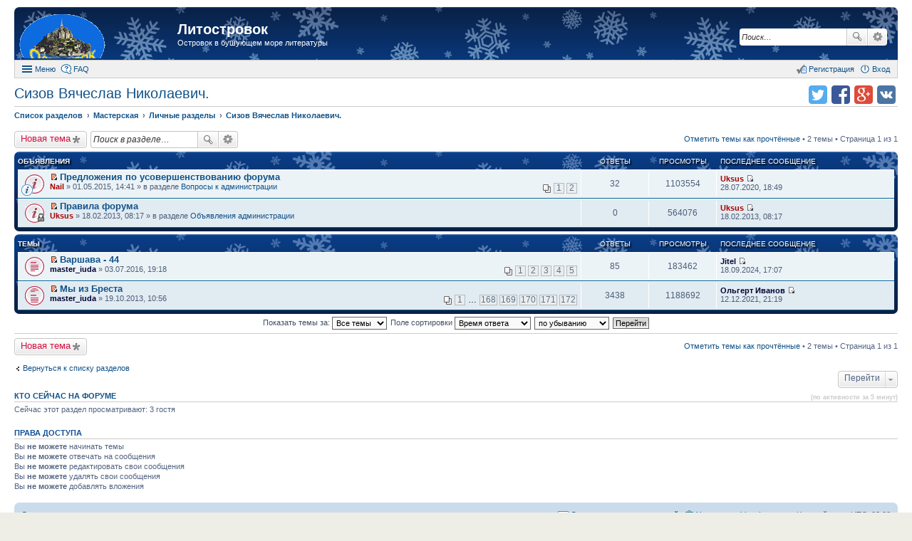

--- FILE ---
content_type: text/html; charset=UTF-8
request_url: https://litostrovok.ru/viewforum.php?f=48&sid=2dcc776286e5aec01c9995d3db35366c
body_size: 7552
content:
<!DOCTYPE html>
<html dir="ltr" lang="ru">
<head>
<meta charset="utf-8" />
<meta http-equiv="X-UA-Compatible" content="IE=edge">
<meta name="viewport" content="width=device-width, initial-scale=1" />
<meta name="keywords" content="литературный форум литостровок литфорум поселягин савин самиздат любителям книг" /><meta name="description" content="Островок в бушующем море литературы" />
<title>Сизов Вячеслав Николаевич. - Литостровок</title>

				<link rel="alternate" type="application/atom+xml" title="Новые темы" href="https://litostrovok.ru:443/feed.php?mode=topics">		<link rel="alternate" type="application/atom+xml" title="Раздел - Сизов Вячеслав Николаевич." href="https://litostrovok.ru:443/feed.php?f=48">		
	<link rel="canonical" href="https://litostrovok.ru:443/viewforum.php?f=48">

<link href="./styles/prosilver_ex/theme/stylesheet.css?assets_version=11" rel="stylesheet">
<link href="./styles/prosilver_ex/theme/responsive.css?assets_version=11" rel="stylesheet" media="all and (max-width: 700px)">

<style>
	#wrap {
		max-width: 1280px;
	}
	.forum_read.hide-icon .forum-image {
		opacity: 0.6;
	}
</style>


<!--[if lte IE 9]>
	<link href="./styles/prosilver_ex/theme/tweaks.css?assets_version=11" rel="stylesheet">
<![endif]-->





</head>
<body id="phpbb" class="nojs notouch section-viewforum ltr  new-year">


<div id="wrap">
	<div id="back-to-top" title="Наверх" class="on-right"></div>		<div id="page-header"  style="padding-top:10px;">
		<div class="headerbar" role="banner">
			<div class="inner">

			<div id="site-description">
				<a id="logo" class="logo" href="./index.php?sid=7f415e87b19554db58da501d6f044353" title="Список разделов"><span class="imageset site_logo"></span></a>
				<h1><a href="./index.php?sid=7f415e87b19554db58da501d6f044353">Литостровок</a></h1>
				<p>Островок в бушующем море литературы</p>			</div>

									<div id="search-box" class="search-box search-header" role="search">
				<form action="./search.php?sid=7f415e87b19554db58da501d6f044353" method="get" id="search">
				<fieldset>
					<input name="keywords" id="keywords" type="search" maxlength="128" title="Ключевые слова" class="inputbox search tiny" size="20" value="" placeholder="Поиск…" />
					<button class="button icon-button search-icon" type="submit" title="Поиск">Поиск</button>
					<a href="./search.php?sid=7f415e87b19554db58da501d6f044353" class="button icon-button search-adv-icon" title="Расширенный поиск">Расширенный поиск</a>
					<input type="hidden" name="sid" value="7f415e87b19554db58da501d6f044353" />

				</fieldset>
				</form>
			</div>
			
			</div>
		</div>
				<div id="main-menu" role="navigation">
	<div class="inner">

	<ul id="nav-main" class="linklist bulletin" role="menubar">

		<li id="quick-links" class="small-icon responsive-menu dropdown-container" data-skip-responsive="true">
			<a href="#" class="responsive-menu-link dropdown-trigger">Меню</a>
			<div class="dropdown hidden">
				<ul class="dropdown-contents" role="menu">
					
											<li class="separator"></li>
																		 
							<li class="small-icon icon-search-unread"><a href="./search.php?search_id=unreadposts&amp;sid=7f415e87b19554db58da501d6f044353" role="menuitem">Непрочитанные темы</a></li>
												<li class="small-icon icon-search-unanswered"><a href="./search.php?search_id=unanswered&amp;sid=7f415e87b19554db58da501d6f044353" role="menuitem">Темы без ответов</a></li>
						<li class="small-icon icon-search-active"><a href="./search.php?search_id=active_topics&amp;sid=7f415e87b19554db58da501d6f044353" role="menuitem">Активные темы</a></li>
						<li class="separator"></li>
						<li class="small-icon icon-search"><a href="./search.php?sid=7f415e87b19554db58da501d6f044353" role="menuitem">Поиск</a></li>
					
											<li class="separator"></li>
						<li class="small-icon icon-members"><a href="./memberlist.php?sid=7f415e87b19554db58da501d6f044353" role="menuitem">Пользователи</a></li>						<li class="small-icon icon-team"><a href="./memberlist.php?mode=team&amp;sid=7f415e87b19554db58da501d6f044353" role="menuitem">Наша команда</a></li>										<li class="separator"></li>

									</ul>
			</div>
		</li>

				<li class="small-icon icon-faq" data-skip-responsive="true"><a href="./faq.php?sid=7f415e87b19554db58da501d6f044353" rel="help" title="Часто задаваемые вопросы" role="menuitem">FAQ</a></li>
						
			<li class="small-icon icon-logout rightside" data-skip-responsive="true"><a rel="nofollow" href="./ucp.php?mode=login&amp;sid=7f415e87b19554db58da501d6f044353" title="Вход" accesskey="x" role="menuitem">Вход</a></li>
					<li class="small-icon icon-register rightside" data-skip-responsive="true"><a rel="nofollow" href="./ucp.php?mode=register&amp;sid=7f415e87b19554db58da501d6f044353" role="menuitem">Регистрация</a></li>
						</ul>

	</div>
</div>
	</div>

	
	<div id="page-body" role="main" class="mp-on-left">
		
		<ul class="header-icons">
		<script>
	(function(){
		var url = encodeURIComponent(document.location.href);
		var title = encodeURIComponent(document.title);
		document.write('<li><a rel="nofollow" target="_blank" href="https://vk.com/share.php?url='+url+'&amp;title='+title+'" title="Поделиться в vk.com" class="icon-vkontakte">Поделиться в vk.com</a></li>');
		document.write('<li><a rel="nofollow" target="_blank" href="https://plus.google.com/share?url='+url+'" title="Поделиться в Google Plus" class="icon-google-plus">Поделиться в Google Plus</a></li>');
		document.write('<li><a rel="nofollow" target="_blank" href="https://facebook.com/sharer.php?u='+url+'" title="Поделиться в facebook.com" class="icon-facebook">Поделиться в facebook.com</a></li>');
		document.write('<li><a rel="nofollow" target="_blank" href="https://twitter.com/intent/tweet?text='+title+'&amp;url='+url+'" title="Поделиться в twitter.com" class="icon-twitter">Поделиться в twitter.com</a></li>');
	})();
	</script>
	
	
	
	
	
	
	
	</ul>
<h2 class="forum-title"><a href="./viewforum.php?f=48&amp;sid=7f415e87b19554db58da501d6f044353">Сизов Вячеслав Николаевич.</a></h2>

<ul id="nav-breadcrumbs" class="linklist navlinks" role="menubar">
		<li class="breadcrumbs">
						<span class="crumb" itemscope itemtype="http://data-vocabulary.org/Breadcrumb"><a href="./index.php?sid=7f415e87b19554db58da501d6f044353" accesskey="h" itemprop="url" data-navbar-reference="index"><span itemprop="title">Список разделов</span></a></span>
								<span class="crumb" itemscope itemtype="http://data-vocabulary.org/Breadcrumb"><a href="./viewforum.php?f=15&amp;sid=7f415e87b19554db58da501d6f044353" itemprop="url" data-forum-id="15"><span itemprop="title">Мастерская</span></a></span>
											<span class="crumb" itemscope itemtype="http://data-vocabulary.org/Breadcrumb"><a href="./viewforum.php?f=18&amp;sid=7f415e87b19554db58da501d6f044353" itemprop="url" data-forum-id="18"><span itemprop="title">Личные разделы</span></a></span>
											<span class="crumb" itemscope itemtype="http://data-vocabulary.org/Breadcrumb"><a href="./viewforum.php?f=48&amp;sid=7f415e87b19554db58da501d6f044353" itemprop="url" data-forum-id="48"><span itemprop="title">Сизов Вячеслав Николаевич.</span></a></span>
								</li>
	</ul>



	<div class="action-bar top">

			<div class="buttons">
			
			<a rel="nofollow" href="./posting.php?mode=post&amp;f=48&amp;sid=7f415e87b19554db58da501d6f044353" class="button icon-button post-icon" title="Новая тема">
				Новая тема			</a>

					</div>
	
			<div class="search-box" role="search">
			<form method="get" id="forum-search" action="./search.php?sid=7f415e87b19554db58da501d6f044353">
			<fieldset>
				<input class="inputbox search tiny" type="search" name="keywords" id="search_keywords" size="20" placeholder="Поиск в разделе…" />
				<button class="button icon-button search-icon" type="submit" title="Поиск">Поиск</button>
				<a href="./search.php?sid=7f415e87b19554db58da501d6f044353" class="button icon-button search-adv-icon" title="Расширенный поиск">Расширенный поиск</a>
				<input type="hidden" name="fid[0]" value="48" />
<input type="hidden" name="sid" value="7f415e87b19554db58da501d6f044353" />

			</fieldset>
			</form>
		</div>
	
	<div class="pagination">
		<a rel="nofollow" href="./viewforum.php?hash=3c05570d&amp;f=48&amp;mark=topics&amp;mark_time=1767129187&amp;sid=7f415e87b19554db58da501d6f044353" class="mark" accesskey="m" data-ajax="mark_topics_read">Отметить темы как прочтённые</a> &bull; 		2 темы
					&bull; Страница 1 из 1
			</div>

	</div>



	
			<div class="forumbg announcement">
		<div class="inner">
		<ul class="topiclist">
			<li class="header">
				<dl class="icon">
					<dt><div class="list-inner">Объявления</div></dt>
					<dd class="posts">Ответы</dd>
					<dd class="views">Просмотры</dd>
					<dd class="lastpost"><span>Последнее сообщение</span></dd>
				</dl>
			</li>
		</ul>
		<ul class="topiclist topics">
	
				<li class="row bg1 global-announce">
						<dl class="icon global_unread">
				<dt style="background-image: url(./images/icons/smile/info.gif); background-repeat: no-repeat;" title="Непрочитанные сообщения">
					<a rel="nofollow" href="./viewtopic.php?f=11&amp;t=722&amp;view=unread&amp;sid=7f415e87b19554db58da501d6f044353#unread" class="icon-link"></a>					<div class="list-inner">
												<a rel="nofollow" href="./viewtopic.php?f=11&amp;t=722&amp;view=unread&amp;sid=7f415e87b19554db58da501d6f044353#unread"><span class="imageset icon_topic_newest" title="Перейти к первому непрочитанному сообщению">Перейти к первому непрочитанному сообщению</span></a> <a href="./viewtopic.php?f=11&amp;t=722&amp;sid=7f415e87b19554db58da501d6f044353" class="topictitle">Предложения по усовершенствованию форума</a>
																		<br />

												<div class="responsive-show">
							Последнее сообщение  <a rel="nofollow" href="./memberlist.php?mode=viewprofile&amp;u=58&amp;sid=7f415e87b19554db58da501d6f044353" style="color: #AA0000;" class="username-coloured">Uksus</a> &laquo; <a rel="nofollow" href="./viewtopic.php?f=11&amp;t=722&amp;p=244876&amp;sid=7f415e87b19554db58da501d6f044353#p244876" title="Перейти к последнему сообщению">28.07.2020, 18:49</a>
							<br />Добавлено в разделе <a href="./viewforum.php?f=11&amp;sid=7f415e87b19554db58da501d6f044353">Вопросы к администрации</a>						</div>
						<span class="responsive-show left-box">Ответы: <strong>32</strong></span>						
												<div class="pagination">
							<ul>
															<li><a href="./viewtopic.php?f=11&amp;t=722&amp;sid=7f415e87b19554db58da501d6f044353">1</a></li>
																							<li><a href="./viewtopic.php?f=11&amp;t=722&amp;sid=7f415e87b19554db58da501d6f044353&amp;start=20">2</a></li>
																																													</ul>
						</div>
						
						<div class="responsive-hide">
														 <a rel="nofollow" href="./memberlist.php?mode=viewprofile&amp;u=60&amp;sid=7f415e87b19554db58da501d6f044353" style="color: #AA0000;" class="username-coloured">Nail</a> &raquo; 01.05.2015, 14:41
							 &raquo; в разделе <a href="./viewforum.php?f=11&amp;sid=7f415e87b19554db58da501d6f044353">Вопросы к администрации</a>						</div>

											</div>
				</dt>
				<dd class="posts">32 <dfn>Ответы</dfn></dd>
				<dd class="views">1103554 <dfn>Просмотры</dfn></dd>
				<dd class="lastpost"><span><dfn>Последнее сообщение </dfn> <a rel="nofollow" href="./memberlist.php?mode=viewprofile&amp;u=58&amp;sid=7f415e87b19554db58da501d6f044353" style="color: #AA0000;" class="username-coloured">Uksus</a>
					<a rel="nofollow" href="./viewtopic.php?f=11&amp;t=722&amp;p=244876&amp;sid=7f415e87b19554db58da501d6f044353#p244876" title="Перейти к последнему сообщению"><span class="imageset icon_topic_latest" title="Перейти к последнему сообщению">Перейти к последнему сообщению</span></a> <br />28.07.2020, 18:49</span>
				</dd>
			</dl>
					</li>
		
	

	
	
				<li class="row bg2 global-announce">
						<dl class="icon global_unread_locked">
				<dt title="Непрочитанные сообщения">
					<a rel="nofollow" href="./viewtopic.php?f=10&amp;t=337&amp;view=unread&amp;sid=7f415e87b19554db58da501d6f044353#unread" class="icon-link"></a>					<div class="list-inner">
												<a rel="nofollow" href="./viewtopic.php?f=10&amp;t=337&amp;view=unread&amp;sid=7f415e87b19554db58da501d6f044353#unread"><span class="imageset icon_topic_newest" title="Перейти к первому непрочитанному сообщению">Перейти к первому непрочитанному сообщению</span></a> <a href="./viewtopic.php?f=10&amp;t=337&amp;sid=7f415e87b19554db58da501d6f044353" class="topictitle">Правила форума</a>
																		<br />

												<div class="responsive-show">
							Последнее сообщение  <a rel="nofollow" href="./memberlist.php?mode=viewprofile&amp;u=58&amp;sid=7f415e87b19554db58da501d6f044353" style="color: #AA0000;" class="username-coloured">Uksus</a> &laquo; <a rel="nofollow" href="./viewtopic.php?f=10&amp;t=337&amp;p=42909&amp;sid=7f415e87b19554db58da501d6f044353#p42909" title="Перейти к последнему сообщению">18.02.2013, 08:17</a>
							<br />Добавлено в разделе <a href="./viewforum.php?f=10&amp;sid=7f415e87b19554db58da501d6f044353">Объявления администрации</a>						</div>
												
						
						<div class="responsive-hide">
														 <a rel="nofollow" href="./memberlist.php?mode=viewprofile&amp;u=58&amp;sid=7f415e87b19554db58da501d6f044353" style="color: #AA0000;" class="username-coloured">Uksus</a> &raquo; 18.02.2013, 08:17
							 &raquo; в разделе <a href="./viewforum.php?f=10&amp;sid=7f415e87b19554db58da501d6f044353">Объявления администрации</a>						</div>

											</div>
				</dt>
				<dd class="posts">0 <dfn>Ответы</dfn></dd>
				<dd class="views">564076 <dfn>Просмотры</dfn></dd>
				<dd class="lastpost"><span><dfn>Последнее сообщение </dfn> <a rel="nofollow" href="./memberlist.php?mode=viewprofile&amp;u=58&amp;sid=7f415e87b19554db58da501d6f044353" style="color: #AA0000;" class="username-coloured">Uksus</a>
					<a rel="nofollow" href="./viewtopic.php?f=10&amp;t=337&amp;p=42909&amp;sid=7f415e87b19554db58da501d6f044353#p42909" title="Перейти к последнему сообщению"><span class="imageset icon_topic_latest" title="Перейти к последнему сообщению">Перейти к последнему сообщению</span></a> <br />18.02.2013, 08:17</span>
				</dd>
			</dl>
					</li>
		
	

			</ul>
		</div>
	</div>
	
			<div class="forumbg">
		<div class="inner">
		<ul class="topiclist">
			<li class="header">
				<dl class="icon">
					<dt><div class="list-inner">Темы</div></dt>
					<dd class="posts">Ответы</dd>
					<dd class="views">Просмотры</dd>
					<dd class="lastpost"><span>Последнее сообщение</span></dd>
				</dl>
			</li>
		</ul>
		<ul class="topiclist topics">
	
				<li class="row bg1">
						<dl class="icon topic_unread">
				<dt title="Непрочитанные сообщения">
					<a rel="nofollow" href="./viewtopic.php?f=48&amp;t=853&amp;view=unread&amp;sid=7f415e87b19554db58da501d6f044353#unread" class="icon-link"></a>					<div class="list-inner">
												<a rel="nofollow" href="./viewtopic.php?f=48&amp;t=853&amp;view=unread&amp;sid=7f415e87b19554db58da501d6f044353#unread"><span class="imageset icon_topic_newest" title="Перейти к первому непрочитанному сообщению">Перейти к первому непрочитанному сообщению</span></a> <a href="./viewtopic.php?f=48&amp;t=853&amp;sid=7f415e87b19554db58da501d6f044353" class="topictitle">Варшава - 44</a>
																		<br />

												<div class="responsive-show">
							Последнее сообщение  <a rel="nofollow" href="./memberlist.php?mode=viewprofile&amp;u=12859&amp;sid=7f415e87b19554db58da501d6f044353" style="color: #000033;" class="username-coloured">Jitel</a> &laquo; <a rel="nofollow" href="./viewtopic.php?f=48&amp;t=853&amp;p=256213&amp;sid=7f415e87b19554db58da501d6f044353#p256213" title="Перейти к последнему сообщению">18.09.2024, 17:07</a>
													</div>
						<span class="responsive-show left-box">Ответы: <strong>85</strong></span>						
												<div class="pagination">
							<ul>
															<li><a href="./viewtopic.php?f=48&amp;t=853&amp;sid=7f415e87b19554db58da501d6f044353">1</a></li>
																							<li><a href="./viewtopic.php?f=48&amp;t=853&amp;sid=7f415e87b19554db58da501d6f044353&amp;start=20">2</a></li>
																							<li><a href="./viewtopic.php?f=48&amp;t=853&amp;sid=7f415e87b19554db58da501d6f044353&amp;start=40">3</a></li>
																							<li><a href="./viewtopic.php?f=48&amp;t=853&amp;sid=7f415e87b19554db58da501d6f044353&amp;start=60">4</a></li>
																							<li><a href="./viewtopic.php?f=48&amp;t=853&amp;sid=7f415e87b19554db58da501d6f044353&amp;start=80">5</a></li>
																																													</ul>
						</div>
						
						<div class="responsive-hide">
														 <a rel="nofollow" href="./memberlist.php?mode=viewprofile&amp;u=2335&amp;sid=7f415e87b19554db58da501d6f044353" style="color: #000033;" class="username-coloured">master_iuda</a> &raquo; 03.07.2016, 19:18
													</div>

											</div>
				</dt>
				<dd class="posts">85 <dfn>Ответы</dfn></dd>
				<dd class="views">183462 <dfn>Просмотры</dfn></dd>
				<dd class="lastpost"><span><dfn>Последнее сообщение </dfn> <a rel="nofollow" href="./memberlist.php?mode=viewprofile&amp;u=12859&amp;sid=7f415e87b19554db58da501d6f044353" style="color: #000033;" class="username-coloured">Jitel</a>
					<a rel="nofollow" href="./viewtopic.php?f=48&amp;t=853&amp;p=256213&amp;sid=7f415e87b19554db58da501d6f044353#p256213" title="Перейти к последнему сообщению"><span class="imageset icon_topic_latest" title="Перейти к последнему сообщению">Перейти к последнему сообщению</span></a> <br />18.09.2024, 17:07</span>
				</dd>
			</dl>
					</li>
		
	

	
	
				<li class="row bg2">
						<dl class="icon topic_unread_hot">
				<dt title="Непрочитанные сообщения">
					<a rel="nofollow" href="./viewtopic.php?f=48&amp;t=848&amp;view=unread&amp;sid=7f415e87b19554db58da501d6f044353#unread" class="icon-link"></a>					<div class="list-inner">
												<a rel="nofollow" href="./viewtopic.php?f=48&amp;t=848&amp;view=unread&amp;sid=7f415e87b19554db58da501d6f044353#unread"><span class="imageset icon_topic_newest" title="Перейти к первому непрочитанному сообщению">Перейти к первому непрочитанному сообщению</span></a> <a href="./viewtopic.php?f=48&amp;t=848&amp;sid=7f415e87b19554db58da501d6f044353" class="topictitle">Мы из Бреста</a>
																		<br />

												<div class="responsive-show">
							Последнее сообщение  <a rel="nofollow" href="./memberlist.php?mode=viewprofile&amp;u=123&amp;sid=7f415e87b19554db58da501d6f044353" style="color: #000033;" class="username-coloured">Ольгерт Иванов</a> &laquo; <a rel="nofollow" href="./viewtopic.php?f=48&amp;t=848&amp;p=250437&amp;sid=7f415e87b19554db58da501d6f044353#p250437" title="Перейти к последнему сообщению">12.12.2021, 21:19</a>
													</div>
						<span class="responsive-show left-box">Ответы: <strong>3438</strong></span>						
												<div class="pagination">
							<ul>
															<li><a href="./viewtopic.php?f=48&amp;t=848&amp;sid=7f415e87b19554db58da501d6f044353">1</a></li>
																							<li class="ellipsis"><span>…</span></li>
																							<li><a href="./viewtopic.php?f=48&amp;t=848&amp;sid=7f415e87b19554db58da501d6f044353&amp;start=3340">168</a></li>
																							<li><a href="./viewtopic.php?f=48&amp;t=848&amp;sid=7f415e87b19554db58da501d6f044353&amp;start=3360">169</a></li>
																							<li><a href="./viewtopic.php?f=48&amp;t=848&amp;sid=7f415e87b19554db58da501d6f044353&amp;start=3380">170</a></li>
																							<li><a href="./viewtopic.php?f=48&amp;t=848&amp;sid=7f415e87b19554db58da501d6f044353&amp;start=3400">171</a></li>
																							<li><a href="./viewtopic.php?f=48&amp;t=848&amp;sid=7f415e87b19554db58da501d6f044353&amp;start=3420">172</a></li>
																																													</ul>
						</div>
						
						<div class="responsive-hide">
														 <a rel="nofollow" href="./memberlist.php?mode=viewprofile&amp;u=2335&amp;sid=7f415e87b19554db58da501d6f044353" style="color: #000033;" class="username-coloured">master_iuda</a> &raquo; 19.10.2013, 10:56
													</div>

											</div>
				</dt>
				<dd class="posts">3438 <dfn>Ответы</dfn></dd>
				<dd class="views">1188692 <dfn>Просмотры</dfn></dd>
				<dd class="lastpost"><span><dfn>Последнее сообщение </dfn> <a rel="nofollow" href="./memberlist.php?mode=viewprofile&amp;u=123&amp;sid=7f415e87b19554db58da501d6f044353" style="color: #000033;" class="username-coloured">Ольгерт Иванов</a>
					<a rel="nofollow" href="./viewtopic.php?f=48&amp;t=848&amp;p=250437&amp;sid=7f415e87b19554db58da501d6f044353#p250437" title="Перейти к последнему сообщению"><span class="imageset icon_topic_latest" title="Перейти к последнему сообщению">Перейти к последнему сообщению</span></a> <br />12.12.2021, 21:19</span>
				</dd>
			</dl>
					</li>
		
				</ul>
		</div>
	</div>
	

	<form method="post" action="./viewforum.php?f=48&amp;sid=7f415e87b19554db58da501d6f044353">
		<fieldset class="display-options">
				<label>Показать темы за: <select name="st" id="st"><option value="0" selected="selected">Все темы</option><option value="1">1 день</option><option value="7">7 дней</option><option value="14">2 недели</option><option value="30">1 месяц</option><option value="90">3 месяца</option><option value="180">6 месяцев</option><option value="365">1 год</option></select></label>
			<label>Поле сортировки <select name="sk" id="sk"><option value="t" selected="selected">Время ответа</option><option value="c">Время создания</option><option value="r">Ответы</option><option value="v">Просмотры</option><option value="a">Автор</option><option value="s">Заголовок</option></select></label>
			<label><select name="sd" id="sd"><option value="a">по возрастанию</option><option value="d" selected="selected">по убыванию</option></select></label>
			<input type="submit" name="sort" value="Перейти" class="button2" />
			</fieldset>
	</form>
	<hr />

	<div class="action-bar bottom">
					<div class="buttons">
				
				<a rel="nofollow" href="./posting.php?mode=post&amp;f=48&amp;sid=7f415e87b19554db58da501d6f044353" class="button icon-button post-icon" title="Новая тема">
					Новая тема				</a>

							</div>
		
		<div class="pagination">
			<a rel="nofollow" href="./viewforum.php?hash=3c05570d&amp;f=48&amp;mark=topics&amp;mark_time=1767129187&amp;sid=7f415e87b19554db58da501d6f044353" data-ajax="mark_topics_read">Отметить темы как прочтённые</a> &bull; 			2 темы
							 &bull; Страница 1 из 1
					</div>
	</div>



	<p class="jumpbox-return"><a href="./index.php?sid=7f415e87b19554db58da501d6f044353" class="left-box arrow-left" accesskey="r">Вернуться к списку разделов</a></p>


	<div class="dropdown-container dropdown-container-right dropdown-up dropdown-left dropdown-button-control" id="jumpbox">
		<span title="Перейти" class="dropdown-trigger button dropdown-select">
			Перейти		</span>
		<div class="dropdown hidden">
			<ul class="dropdown-contents">
																			<li><a href="./viewforum.php?f=9&amp;sid=7f415e87b19554db58da501d6f044353">Доска объявлений</a></li>
																<li>&nbsp; &nbsp;<a href="./viewforum.php?f=10&amp;sid=7f415e87b19554db58da501d6f044353">Объявления администрации</a></li>
																<li>&nbsp; &nbsp;<a href="./viewforum.php?f=11&amp;sid=7f415e87b19554db58da501d6f044353">Вопросы к администрации</a></li>
																<li><a href="./viewforum.php?f=15&amp;sid=7f415e87b19554db58da501d6f044353">Мастерская</a></li>
																<li>&nbsp; &nbsp;<a href="./viewforum.php?f=16&amp;sid=7f415e87b19554db58da501d6f044353">Мастер-класс</a></li>
																<li>&nbsp; &nbsp;<a href="./viewforum.php?f=17&amp;sid=7f415e87b19554db58da501d6f044353">&quot;Песочница&quot;</a></li>
																<li>&nbsp; &nbsp;<a href="./viewforum.php?f=18&amp;sid=7f415e87b19554db58da501d6f044353">Личные разделы</a></li>
																<li>&nbsp; &nbsp;&nbsp; &nbsp;<a href="./viewforum.php?f=37&amp;sid=7f415e87b19554db58da501d6f044353">Волгоград-30</a></li>
																<li>&nbsp; &nbsp;&nbsp; &nbsp;<a href="./viewforum.php?f=40&amp;sid=7f415e87b19554db58da501d6f044353">Артюхин Сергей</a></li>
																<li>&nbsp; &nbsp;&nbsp; &nbsp;<a href="./viewforum.php?f=26&amp;sid=7f415e87b19554db58da501d6f044353">Кондратьев Леонид</a></li>
																<li>&nbsp; &nbsp;&nbsp; &nbsp;<a href="./viewforum.php?f=44&amp;sid=7f415e87b19554db58da501d6f044353">Поселягин Владимир</a></li>
																<li>&nbsp; &nbsp;&nbsp; &nbsp;<a href="./viewforum.php?f=45&amp;sid=7f415e87b19554db58da501d6f044353">Савин Влад</a></li>
																<li>&nbsp; &nbsp;&nbsp; &nbsp;<a href="./viewforum.php?f=35&amp;sid=7f415e87b19554db58da501d6f044353">Сергеев Станислав</a></li>
																<li>&nbsp; &nbsp;&nbsp; &nbsp;<a href="./viewforum.php?f=48&amp;sid=7f415e87b19554db58da501d6f044353">Сизов Вячеслав Николаевич.</a></li>
																<li>&nbsp; &nbsp;&nbsp; &nbsp;<a href="./viewforum.php?f=47&amp;sid=7f415e87b19554db58da501d6f044353">Силкина Елена</a></li>
																<li>&nbsp; &nbsp;<a href="./viewforum.php?f=39&amp;sid=7f415e87b19554db58da501d6f044353">Поэзия</a></li>
																<li><a href="./viewforum.php?f=32&amp;sid=7f415e87b19554db58da501d6f044353">Книжная полка</a></li>
																<li>&nbsp; &nbsp;<a href="./viewforum.php?f=33&amp;sid=7f415e87b19554db58da501d6f044353">Всё о книгах</a></li>
																<li><a href="./viewforum.php?f=19&amp;sid=7f415e87b19554db58da501d6f044353">Оффтопик</a></li>
																<li>&nbsp; &nbsp;<a href="./viewforum.php?f=49&amp;sid=7f415e87b19554db58da501d6f044353">Животные</a></li>
																<li>&nbsp; &nbsp;<a href="./viewforum.php?f=20&amp;sid=7f415e87b19554db58da501d6f044353">Юмор</a></li>
																<li>&nbsp; &nbsp;<a href="./viewforum.php?f=22&amp;sid=7f415e87b19554db58da501d6f044353">Увлечения</a></li>
																<li>&nbsp; &nbsp;&nbsp; &nbsp;<a href="./viewforum.php?f=23&amp;sid=7f415e87b19554db58da501d6f044353">Автомобили</a></li>
																<li>&nbsp; &nbsp;&nbsp; &nbsp;<a href="./viewforum.php?f=31&amp;sid=7f415e87b19554db58da501d6f044353">Игры</a></li>
																<li>&nbsp; &nbsp;&nbsp; &nbsp;<a href="./viewforum.php?f=24&amp;sid=7f415e87b19554db58da501d6f044353">Кино</a></li>
																<li>&nbsp; &nbsp;&nbsp; &nbsp;<a href="./viewforum.php?f=46&amp;sid=7f415e87b19554db58da501d6f044353">Компьютеры</a></li>
																<li>&nbsp; &nbsp;&nbsp; &nbsp;<a href="./viewforum.php?f=25&amp;sid=7f415e87b19554db58da501d6f044353">Музыка</a></li>
																<li>&nbsp; &nbsp;&nbsp; &nbsp;<a href="./viewforum.php?f=36&amp;sid=7f415e87b19554db58da501d6f044353">Оружие и вооружения</a></li>
																<li>&nbsp; &nbsp;&nbsp; &nbsp;<a href="./viewforum.php?f=30&amp;sid=7f415e87b19554db58da501d6f044353">Фото и живопись</a></li>
																<li>&nbsp; &nbsp;<a href="./viewforum.php?f=27&amp;sid=7f415e87b19554db58da501d6f044353">Просто трёп</a></li>
										</ul>
		</div>
	</div>


	<div class="stat-block online-list">
		<h3><a rel="nofollow" href="./viewonline.php?sid=7f415e87b19554db58da501d6f044353">Кто сейчас на форуме</a> <span class="extra">(по активности за 5 минут)</span></h3>
		<p>Сейчас этот раздел просматривают: 3 гостя</p>
	</div>

	<div class="stat-block permissions">
		<h3>Права доступа</h3>
		<p>Вы <strong>не можете</strong> начинать темы<br />Вы <strong>не можете</strong> отвечать на сообщения<br />Вы <strong>не можете</strong> редактировать свои сообщения<br />Вы <strong>не можете</strong> удалять свои сообщения<br />Вы <strong>не можете</strong> добавлять вложения<br /></p>
	</div>

			</div>


<div id="page-footer" role="contentinfo">
	<div class="navbar" role="navigation">
	<div class="inner">

	<ul id="nav-footer" class="linklist bulletin" role="menubar">
		<li class="breadcrumbs">
									<span class="crumb"><a href="./index.php?sid=7f415e87b19554db58da501d6f044353" data-navbar-reference="index">Список разделов</a></span>
					</li>

				<li class="rightside">Часовой пояс: <abbr title="UTC+3">UTC+03:00</abbr></li>
							<li class="small-icon icon-delete-cookies rightside"><a rel="nofollow" href="./ucp.php?mode=delete_cookies&amp;sid=7f415e87b19554db58da501d6f044353" data-ajax="true" data-refresh="true" role="menuitem">Удалить cookies форума</a></li>
											<li class="small-icon icon-contact rightside" data-last-responsive="true"><a rel="nofollow" href="./memberlist.php?mode=contactadmin&amp;sid=7f415e87b19554db58da501d6f044353" role="menuitem">Связаться с администрацией</a></li>
			</ul>

	</div>
</div>

		<div class="counters"><!-- Yandex.Metrika counter --><script src="//mc.yandex.ru/metrika/watch.js" type="text/javascript"></script><script type="text/javascript">try { var yaCounter30007514 = new Ya.Metrika({id:30007514, clickmap:true, trackLinks:true, accurateTrackBounce:true, trackHash:true}); } catch(e) { }</script><noscript><div><img src="//mc.yandex.ru/watch/30007514" style="position:absolute; left:-9999px;" alt="" /></div></noscript><!-- /Yandex.Metrika counter --></div>
	
	<div class="copyright">
				Powered by <a target="_blank" href="http://phpbbex.com/">phpBBex</a> &copy; 2016 <a target="_blank" href="https://phpbb.com/">phpBB</a> Limited, <a target="_blank" href="http://vegalogic.com/">Vegalogic</a> Software
							</div>

	<div id="darkenwrapper" data-ajax-error-title="Ошибка AJAX" data-ajax-error-text="При обработке запроса произошла ошибка." data-ajax-error-text-abort="Запрос прерван пользователем." data-ajax-error-text-timeout="Время запроса истекло; повторите попытку." data-ajax-error-text-parsererror="При выполнении запроса возникла непредвиденная ошибка, и сервер вернул неверный ответ.">
		<div id="darken">&nbsp;</div>
	</div>

	<div id="phpbb_alert" class="phpbb_alert" data-l-err="Ошибка" data-l-timeout-processing-req="Время выполнения запроса истекло.">
		<a href="#" class="alert_close"></a>
		<h3 class="alert_title">&nbsp;</h3><p class="alert_text"></p>
	</div>
	<div id="phpbb_confirm" class="phpbb_alert">
		<a href="#" class="alert_close"></a>
		<div class="alert_text"></div>
	</div>
</div>

</div>

<!--[if lt IE 9]>
	<script src="./assets/javascript/jquery.min.js?assets_version=11"></script>
		<script src="http://phpbbex.com/oldies/oldies.js"></script>
<![endif]-->
<!--[if gte IE 9]><!-->
	<script src="./assets/javascript/jquery.v2.js?assets_version=11"></script>
	<!--<![endif]-->


<script src="./assets/javascript/core.js?assets_version=11"></script>


<script type="text/javascript" src="./styles/prosilver_ex/template/forum_fn.js?assets_version=11"></script>

<script type="text/javascript" src="./styles/prosilver_ex/template/ajax.js?assets_version=11"></script>



<script>




</script>


</body>
</html>


--- FILE ---
content_type: text/css
request_url: https://litostrovok.ru/styles/prosilver_ex/theme/content.css
body_size: 17030
content:
/* Content Styles
---------------------------------------- */

ul.topiclist {
	display: block;
	list-style-type: none;
	margin: 0;
}

ul.forums {
	background: transparent none repeat-x 0 0;
}

ul.topiclist li {
	display: block;
	list-style-type: none;
	margin: 0;
}

ul.topiclist dl {
	position: relative;
}

ul.topiclist li.row dl {
	padding: 2px 0;
}

ul.topiclist dt, ul.topiclist dd {
	display: block;
	float: left;
}

ul.topiclist dt {
	width: 100%;
	margin-right: -440px;
	font-size: 1.1em;
}

ul.topiclist.missing-column dt {
	margin-right: -345px;
}

ul.topiclist.two-long-columns dt {
	margin-right: -250px;
}

ul.topiclist.two-columns dt {
	margin-right: -80px;
}

ul.topiclist dt .list-inner {
	margin-right: 440px;
	padding-left: 5px;
	padding-right: 5px;
}

ul.topiclist.missing-column dt .list-inner {
	margin-right: 345px;
}

ul.topiclist.two-long-columns dt .list-inner {
	margin-right: 250px;
}

ul.topiclist.two-columns dt .list-inner {
	margin-right: 80px;
}

ul.topiclist dd {
	border-left: 1px solid transparent;
	padding: 4px 0;
	-moz-box-sizing: border-box;
	box-sizing: border-box;
}

ul.topiclist dfn {
	/* Labels for post/view counts */
	position: absolute;
	left: -999px;
	width: 990px;
}

ul.topiclist li.row dt a.subforum {
	background-image: none;
	background-position: 0 50%;
	background-repeat: no-repeat;
	position: relative;
	white-space: nowrap;
	padding: 0 0 0 12px;
}

.forum-image {
	float: left;
	padding-top: 5px;
	margin-right: 5px;
	transition: opacity 0.5s;
}

.forum_read.hide-icon:hover .forum-image {
	opacity: 1;
}

li.row {
	border-top: 1px solid transparent;
	border-bottom: 1px solid transparent;
}

li.row strong {
	font-weight: normal;
}

li.header dt, li.header dd {
	line-height: 1em;
	border-left-width: 0;
	margin: 2px 0 4px 0;
	padding-top: 2px;
	padding-bottom: 2px;
	font-size: 1em;
	font-family: Arial, Helvetica, sans-serif;
	text-transform: uppercase;
	text-shadow: 2px 2px 2px #000;
}

li.header dt {
	font-weight: bold;
	width: 100%;
	margin-right: -440px;
}

li.header dt .list-inner {
	margin-right: 440px;
}

li.header dd {
	padding-left: 1px;
	-moz-box-sizing: border-box;
	box-sizing: border-box;
}

li.header dl.icon dt, li.header dl.icon dd {
	min-height: 0;
}

.icon.hide-icon {
	background-image: none;
}

li.header dl.icon dt .list-inner {
	/* Tweak for headers alignment when folder icon used */
	padding-left: 0;
	padding-right: 50px;
}

/* Forum list column styles */
dl.icon {
	background-position: 10px 50%;		/* Position of folder icon */
	background-repeat: no-repeat;
}

dl.icon dt {
	background-repeat: no-repeat;
	background-position: 5px 95%;		/* Position of topic icon */
}

dl.icon dt .list-inner {
	padding-left: 45px;					/* Space for folder icon */
}

.icon.hide-icon dt .list-inner {
	padding-left: 5px;
}

dl.icon dt, dl.icon dd {
	min-height: 35px;
}

dl a.icon-link {						/* topic row icon links */
	display: block;
	width: 30px;
	height: 30px;
	padding: 0;
	position: absolute;
	top: 50%;
	left: 0;
	margin-top: -15px;
	margin-left: 9px;
}

dd.posts, dd.topics, dd.views, dd.extra, dd.mark {
	width: 80px;
	text-align: center;
	line-height: 2.2em;
	font-size: 1.2em;
}

dd.posts, dd.topics, dd.views {
	width: 95px;
}

/* List in forum description */
dl.icon dt ol,
dl.icon dt ul {
	list-style-position: inside;
	margin-left: 1em;
}

dl.icon dt li {
	display: list-item;
	list-style-type: inherit;
}

dd.lastpost, dd.redirect, dd.moderation, dd.time, dd.info {
	width: 250px;
	font-size: 1.1em;
}

dd.redirect {
	line-height: 2.5em;
}

dd.time {
	line-height: 200%;
}

dd.lastpost > span, ul.topiclist dd.info > span, ul.topiclist dd.time > span, dd.redirect > span, dd.moderation > span {
	display: block;
	padding-left: 5px;
}

dd.extra, dd.mark {
	line-height: 200%;
}

dd.option {
	width: 125px;
	line-height: 200%;
	text-align: center;
	font-size: 1.1em;
}

/* Post body styles
----------------------------------------*/
.postbody {
	padding: 0;
	line-height: 1.48em;
	width: 79%;
	width: calc(100% - 208px);
	float: left;
	position: relative;
}

.postbody .ignore {
	font-size: 1.1em;
}

.postbody h3 {
	/* Postbody requires a different h3 format - so change it here */
	display: inline-block;
	font-size: 1.5em;
	padding: 0;
	margin: 0;
	text-transform: none;
	border: none;
	font-family: "Trebuchet MS", Verdana, Helvetica, Arial, sans-serif;
}

.post_icon {
	float: left;
	margin-right: 5px;
}

.postbody .content {
	font-size: 1.3em;
	overflow-x: auto;
}

.postbody img.postimage {
	box-sizing: border-box;
	max-width: 100%;
	vertical-align: bottom;
}

/* Topic review panel
----------------------------------------*/
#review {
	margin-top: 2em;
}

#topicreview {
	padding-right: 5px;
	overflow: auto;
	max-height: 300px;
}

#topicreview .postbody, #postreview .postbody {
	width: auto;
	float: none;
	margin: 0;
	height: auto;
}

#topicreview .post {
	height: auto;
}

#topicreview h2 {
	border-bottom-width: 0;
}

.post-ignore .postbody {
	display: none;
}

/* MCP Post details
----------------------------------------*/
#post_details {
	/* This will only work in IE7+, plus the others */
	overflow: auto;
	max-height: 300px;
}

/* Content container styles
----------------------------------------*/
.content {
	clear: both;
	min-height: 3em;
	overflow: hidden;
	line-height: 1.4em;
	font-family: "Lucida Grande", "Trebuchet MS", Verdana, Helvetica, Arial, sans-serif;
	font-size: 1em;
	padding-bottom: 1px;
}

.content h2, .panel h2 {
	font-weight: normal;
	border-bottom: 1px solid transparent;
	font-size: 1.6em;
	margin-top: 0.5em;
	margin-bottom: 0.5em;
	padding-bottom: 0.5em;
}

.panel h3 {
	margin: 0.5em 0;
}

.panel p {
	font-size: 1.2em;
	margin-bottom: 1em;
	line-height: 1.4em;
}

.content p {
	font-family: "Lucida Grande", "Trebuchet MS", Verdana, Helvetica, Arial, sans-serif;
	font-size: 1.2em;
	margin-bottom: 1em;
	line-height: 1.4em;
}

dl.faq {
	font-family: "Lucida Grande", Verdana, Helvetica, Arial, sans-serif;
	font-size: 1.1em;
	margin-top: 1em;
	margin-bottom: 2em;
	line-height: 1.4em;
}

dl.faq dt {
	font-weight: bold;
}

.content dl.faq {
	font-size: 1.2em;
	margin: 1em;
}

.content li {
	list-style-type: inherit;
}

.content ul, .content ol {
	margin-left: 2em;
}

.posthilit {
	padding: 0 2px 1px 2px;
}

/* Post author */
p.author {
	margin: 0.2em 0.4em 0.2em 0;
	padding: 0.2em 0 5px 0;
	font-family: Verdana, Helvetica, Arial, sans-serif;
	font-size: 1em;
	line-height: 1.2em;
}

/* Post signature */
.signature {
	margin-top: 0.4em;
	padding: 0.4em 0;
	font-size: 1em;
	border-top: 1px solid transparent;
	clear: left;
	line-height: 140%;
	overflow: hidden;
	width: 100%;
}

.signature.standalone {
	border-top-width: 0;
	margin-top: 0;
}

dd .signature {
	margin: 0;
	padding: 0;
	clear: none;
	border: none;
}

.signature li {
	list-style-type: inherit;
}

.signature ul, .signature ol {
	margin-bottom: 1em;
	margin-left: 3em;
}

/* Post noticies */
.notice {
	font-family: "Lucida Grande", Verdana, Helvetica, Arial, sans-serif;
	width: auto;
	margin-top: 1.5em;
	padding-top: 0.2em;
	font-size: 1em;
	border-top: 1px dashed transparent;
	clear: left;
	line-height: 130%;
}

/* Jump to post link for now */
ul.searchresults {
	list-style: none;
	text-align: right;
	clear: both;
}

/* BB Code styles
----------------------------------------*/
/* Quote block */
blockquote {
	background: transparent none 6px 8px no-repeat;
	border: 1px solid transparent;
	font-size: 0.95em;
	margin: 0.5em 1px 0 25px;
	overflow: hidden;
	padding: 5px;
}

blockquote blockquote {
	/* Nested quotes */
	font-size: 1em;
	margin: 0.5em 1px 0 15px;
}

blockquote cite {
	/* Username/source of quoter */
	font-style: normal;
	font-weight: bold;
	margin-left: 20px;
	display: block;
	font-size: 0.9em;
}

blockquote cite cite {
	font-size: 1em;
}

blockquote.uncited {
	padding-top: 25px;
}

/* Code block */
.codebox {
	margin: 0.25em 0;
	padding: 3px;
	border: 1px solid transparent;
	font-size: 1em;
}

.codebox > p {
	text-transform: uppercase;
	border-bottom: 1px solid transparent;
	margin-bottom: 3px;
	font-size: 0.8em !important;
	font-weight: bold;
	display: block;
}

blockquote .codebox {
	margin-left: 0;
}

.codebox code {
	overflow: auto;
	display: block;
	height: auto;
	max-height: 200px;
	white-space: normal;
	padding-top: 5px;
	font: 0.9em "Courier New", Courier, monospace;
	line-height: 1.3em;
	margin: 2px 0;
}

/* Inline code block */
code.tt {
	background-color: #FFFFFF;
	border: 1px solid #c9d2d8;
	color: #2e8b57;
	display: inline;
	font: 0.9em "Courier New", Courier, monospace;
	line-height: 1.3em;
	padding: 0 3px;
}

/* Spoiler block */
dl.spoilerbox {
	margin: 0.25em 0;
	padding: 3px;
	background-color: #FFFFFF;
	border: 1px solid #d8d8d8;
	font-size: 1em;
}

dl.spoilerbox > dt {
	background: url('[data-uri]') no-repeat 4px 4px;
	padding: 4px 5px 4px 18px;
	font-size: 0.9em;
	line-height: 0.9em;
	display: block;
	cursor: pointer;
	color: #105289;
	width: auto;
}

dl.spoilerbox > dt:hover {
	color: #D31141;
	text-decoration: underline;
}

dl.spoilerbox > dd {
	margin-top: 3px;
	border-top: 1px solid #CCCCCC;
	padding: 3px 3px 0 3px;
	display: none;
}

dl.spoilerbox.spoilerbox-on > dt {
	background-image: url('[data-uri]');
}

dl.spoilerbox.spoilerbox-on > dd {
	display: block;
}

.upd-merged {
	font-size: 85%;
	line-height: normal;
	color: gray;
}

/* Attachments
----------------------------------------*/
.attachbox {
	float: left;
	width: auto;
	max-width: 100%;
	margin: 5px 5px 5px 0;
	padding: 6px;
	border: 1px dashed transparent;
	clear: left;
	-moz-box-sizing: border-box;
	box-sizing: border-box;
}

.attachbox dt {
	font-family: Arial, Helvetica, sans-serif;
	text-transform: uppercase;
}

.attachbox dd {
	margin-top: 4px;
	padding-top: 4px;
	clear: left;
	border-top: 1px solid transparent;
	overflow-x: auto;
}

.attachbox dd dd {
	border: none;
}

.attachbox p {
	line-height: 110%;
	font-weight: normal;
	clear: left;
}

.attachbox p.stats
{
	line-height: 110%;
	font-weight: normal;
	clear: left;
}

.attach-image {
	margin: 3px 0;
	max-width: 100%;
}

.attachbox .attach-image {
	max-height: 400px;
	overflow: auto;
}

/* Inline image thumbnails */
div.inline-attachment {
	display: inline-block;
	max-width: 100%;
}

div.inline-attachment dl.thumbnail, div.inline-attachment dl.file {
	display: block;
	line-height: 1em;
}

div.inline-attachment p {
	font-size: 100%;
}

div.inline-attachment .hide-in-inline {
	display: none;
}

dl.file {
	font-family: Verdana, Arial, Helvetica, sans-serif;
	display: block;
}

dl.file dt {
	text-transform: none;
	margin: 0;
	padding: 0;
	font-family: Verdana, Arial, Helvetica, sans-serif;
}

.attachbox dl.file a {
	font-weight: bold;
}

dl.file dt.attach-file {
	background: url("./images/icon_topic_attach.gif") no-repeat 0px 3px;
	padding-left: 8px;
}

dl.file dt.attach-file-with-icon > img {
	vertical-align: middle;
}

dl.file dd {
	margin: 0;
	padding: 0;
}

dl.thumbnail img {
	padding: 3px;
	border: 1px solid transparent;
	box-sizing: border-box;
}

dl.thumbnail dd {
	font-style: italic;
	font-family: Verdana, Arial, Helvetica, sans-serif;
}

.attachbox dl.thumbnail dd {
	font-size: 100%;
}

dl.thumbnail dt a:hover img {
	border: 1px solid transparent;
}

/* Post poll styles
----------------------------------------*/
fieldset.polls {
	font-family: "Trebuchet MS", Verdana, Helvetica, Arial, sans-serif;
}

fieldset.polls > dl {
	margin-top: 5px;
	border-top: 1px solid transparent;
	padding: 5px 0 0 0;
	line-height: 120%;
}

fieldset.polls > dl.voted {
	font-weight: bold;
}

fieldset.polls dt {
	text-align: left;
	float: left;
	display: block;
	width: 30%;
	border-right: none;
	padding: 0;
	margin: 0;
	font-size: 1.1em;
}

fieldset.polls dd {
	float: left;
	width: 10%;
	border-left: none;
	padding: 0 5px;
	margin-left: 0;
	font-size: 1.1em;
}

fieldset.polls dd.resultbar {
	width: 50%;
}

fieldset.polls dd input {
	margin: 2px 0;
}

fieldset.polls dd > div {
	text-align: right;
	font-family: Arial, Helvetica, sans-serif;
	font-weight: bold;
	padding: 2px 2px 0 2px;
	overflow: visible;
	min-width: 8px;
}

.pollbar1, .pollbar2, .pollbar3, .pollbar4, .pollbar5 {
	border-bottom: 1px solid transparent;
	border-right: 1px solid transparent;
}

.vote-submitted {
	font-size: 1.2em;
	font-weight: bold;
	text-align: center;
}

/* Poster profile block
----------------------------------------*/
.postprofile {
	padding: 5px 0;
	min-height: 30px;
	border: 1px solid transparent;
	border-width: 0 0 0 1px;
	width: 20%;
	width: calc(200px);
	float: right;
	position: relative;
}

.postprofile dd, .postprofile dt {
	line-height: 1.2em;
	margin-left: 8px;
}

.postprofile dd {
	overflow: hidden;
	text-overflow: ellipsis;
}

.postprofile .username-coloured, .postprofile .username {
	font-size: 1.1em;
	font-weight: bold;
}


.postprofile strong {
	font-weight: normal;
}

.avatar-container {
	margin-bottom: 3px;
}

.postprofile .avatar {
	margin: 2px 0;
	display: block;
	float: left;
	max-width: 100%;
}

.postprofile .avatar img {
	display: block;
	height: auto !important;
	max-width: 100%;
}

.postprofile .profile-posts a {
	font-weight: normal;
}

dd.profile-warnings {
	font-weight: bold;
}

.profile-contact {
	clear: both;
}

.online .postprofile:after {
	content: '';
	background-image: url("./en/icon_user_online.gif");
	position: absolute;
	right: -10px;
	top: -5px;
	height: 58px;
	width: 58px;
}

html[lang="ru"] .online .postprofile:after {
	background-image: url("./ru/icon_user_online.gif");
}

/* Profile used on view-profile */
.profile-avatar img {
	max-width: 100%;
}

/* pm list in compose message if mass pm is enabled */
dl.pmlist dt {
	width: 60% !important;
}

dl.pmlist dt textarea {
	width: 95%;
}

dl.pmlist dd {
	margin-left: 61% !important;
	margin-bottom: 2px;
}

.action-bar div.dl_links {
	padding: 10px 0 0 10px;
}

div.dl_links {
	display: inline-block;
	text-transform: none;
}

.dl_links strong {
	font-weight: bold;
}

.dl_links ul {
	list-style-type: none;
	margin: 0;
	display: inline-block;
}

.dl_links li {
	display: inline-block;
}

.attachment-filename {
	width: 100%;
}

.ellipsis-text {
	display: inline-block;
	overflow: hidden;
	text-overflow: ellipsis;
	white-space: nowrap;
}

table.fixed-width-table {
	table-layout: fixed;
}

/* Show scrollbars for items with overflow on iOS devices
----------------------------------------*/
.postbody .content::-webkit-scrollbar, #topicreview::-webkit-scrollbar, #post_details::-webkit-scrollbar, .codebox code::-webkit-scrollbar, .attachbox dd::-webkit-scrollbar, .attach-image::-webkit-scrollbar, .dropdown-extended ul::-webkit-scrollbar {
	width: 8px;
	height: 8px;
	-webkit-appearance: none;
	background: rgba(0, 0, 0, .1);
	border-radius: 3px;
}

.postbody .content::-webkit-scrollbar-thumb, #topicreview::-webkit-scrollbar-thumb, #post_details::-webkit-scrollbar-thumb, .codebox code::-webkit-scrollbar-thumb, .attachbox dd::-webkit-scrollbar-thumb, .attach-image::-webkit-scrollbar-thumb, .dropdown-extended ul::-webkit-scrollbar-thumb {
	background: rgba(0, 0, 0, .3);
	border-radius: 3px;
}

#memberlist tr.inactive, #team tr.inactive {
	font-style: italic;
}

/* Profiles on left
---------------------------------------- */
.mp-on-left .attachbox {
	clear: right;
}

.mp-on-left .postbody {
	float: right;
}

.mp-on-left .postprofile {
	border-right: 1px solid #FFFFFF;
	border-left: 0;
	float: left;
}

.mp-on-left .avatar-container {
	margin-right: 10px;
}

.mp-on-left .pm .postprofile
{
	border-right: 1px solid #DDDDDD;
	border-left: 0;
}

.mp-on-left .postprofile dd, .mp-on-left .postprofile dt {
	margin-left: 0;
}

.mp-on-left .online .postprofile:after {
	right: 0;
	top: -5px;
}

/* Warnings and remarks
---------------------------------------- */
.wcard {
	float: left;
	height: 13px;
	overflow: hidden;
	margin-right: 2px;
}

.wcard:before {
	display: block;
	font-size: 0;
	line-height: 0;
}

.wcards .warning:before {
	content: url("./images/card_warning.gif");
}

.wcards .remark:before {
	content: url("./images/card_remark.gif");
}

.wcards .ban:before {
	content: url("./images/card_ban.gif");
}

.postbody .warning {
	background: url("./images/card_warning.gif") 8px center no-repeat;
}

.postbody .remark {
	background: url("./images/card_remark.gif") 8px center no-repeat;
}

.postbody .ban {
	background: url("./images/card_ban.gif") 8px center no-repeat;
}

.postbody .warning, .postbody .ban, .postbody .remark {
	margin: 3px 0;
	padding: 2px 8px 3px 26px;
	font-size: 1.1em;
	line-height: 1.1em;
	clear: both;
}

.postbody .warning, .postbody .ban {
	background-color: #ECD5D8;
	color: #BC2A4D;
	border: 1px solid #db8180;
}

.postbody .remark {
	background-color: #ffffff;
	color: #000000;
	border: 1px solid #aaaaaa;
}

.postbody .warning .date, .postbody .ban .date, .postbody .remark .date {
	float: right;
}


--- FILE ---
content_type: text/css
request_url: https://litostrovok.ru/styles/prosilver_ex/theme/colours.css
body_size: 28929
content:
/*
--------------------------------------------------------------
Colours and backgrounds for common.css
-------------------------------------------------------------- */

h1 {
	color: #FFFFFF;
}

h2 {
	color: #28313F;
}

h3 {
	border-bottom-color: #CCCCCC;
	color: #115098;
}

hr {
	border-color: #FFFFFF;
	border-top-color: #CCCCCC;
}

/* Search box
--------------------------------------------- */

.search-box .inputbox,
.search-box .inputbox:hover,
.search-box .inputbox:focus,
.search-box .button:hover {
	border-color: #C7C3BF;
}

/* Round cornered boxes and backgrounds
---------------------------------------- */
#wrap {
	background-color: #FFF;
	box-shadow: 0 0 15px #CCC;
}

.headerbar {
	color: #FFF;
	background-color: #0A3D87;
	background-image: url("./images/bg_header.png");
	background-image: -webkit-linear-gradient(#0A3E89 0%,#092146 2px,#0A3D87 92px); /* Chrome10+,Safari5.1+,Mobile browsers */
	background-image: linear-gradient(#0A3E89 0%,#092146 2px,#0A3D87 92px);
	background-repeat: repeat-x;
}

.navbar {
	background-color: #cadceb;
}

.forabg, .forumbg {
	background-color: #092146;
	background-image: url("./images/bg_list.png");
	background-image: -webkit-linear-gradient(#5B7FB2 0%,#0A3E89 2px,#092146 92px);
	background-image: linear-gradient(#5B7FB2 0%,#0A3E89 2px,#092146 92px);
	background-repeat: repeat-x;
}

.new-year .headerbar .inner, .new-year .forabg .inner, .new-year .forumbg .inner {
	background-image: url("./images/bg_header_snow.png");
	background-repeat: repeat-x;
}

.panel {
	background-color: #ECF1F3;
	color: #28313F;
}

.post:target .content {
	color: #000000;
}

.post:target h3 a {
	color: #000000;
}

.bg1 {
	background-color: #ECF3F7;
}

table.zebra-list tr:nth-child(odd) td, ul.zebra-list li:nth-child(odd) {
	background-color: #ECF3F7;
}

.bg2 {
	background-color: #e1ebf2;
}

table.zebra-list tr:nth-child(even) td, ul.zebra-list li:nth-child(even) {
	background-color: #e1ebf2;
}

.bg3 {
	background-color: #cadceb;
}

/* Horizontal lists
----------------------------------------*/

ul.navlinks {
	border-top-color: #FFFFFF;
}

/* Table styles
----------------------------------------*/
table.table1 thead th {
	color: #FFFFFF;
}

table.table1 tbody tr {
	border-color: #BFC1CF;
}

table.table1 tbody tr:hover, table.table1 tbody tr.hover {
	background-color: #CFE1F6;
	color: #000;
}

table.table1 td {
	color: #536482;
}

table.table1 tbody td {
	border-top-color: #FAFAFA;
	border-bottom: 1px solid #b5c1cb;
}

table.table1 tbody th {
	border-bottom-color: #000000;
	color: #333333;
	background-color: #FFFFFF;
}

table.info tbody th {
	color: #000000;
}

/* Misc layout styles
---------------------------------------- */
dl.details dt {
	color: #000000;
}

dl.details dd {
	color: #536482;
}

.sep {
	color: #1198D9;
}

/* Pagination
---------------------------------------- */

.pagination li a {
	background-color: #ECEDEE;
	border-color: #B4BAC0;
	color: #5C758C;
}

.pagination li.ellipsis span {
	background-color: transparent;
	color:	#000000;
}

.pagination li.active span {
	background-color: #4692BF;
	border-color: #4692BF;
	color: #FFFFFF;
}

.pagination li a:hover, .pagination .dropdown-visible a.dropdown-trigger, .nojs .pagination .dropdown-container:hover a.dropdown-trigger {
	background-color: #368AD2;
	border-color: #368AD2;
	color: #FFFFFF;
}

.pagination li.next a, .pagination li.previous a, .pagination li.page-jump a {
	background-image: url("./images/icons_pagination.png");
}

/* Pagination in viewforum for multipage topics */
.row .pagination {
	background-image: url("[data-uri]");
}

/* Miscellaneous styles
---------------------------------------- */

.copyright {
	color: #555555;
}

.error {
	color: #BC2A4D;
}

.reported {
	background-color: #F7ECEF;
}

.reported:hover {
	background-color: #ECD5D8 !important;
}
.sticky, .announce {
	/* you can add a background for stickies and announcements*/
}

div.rules {
	background-color: #ECD5D8;
	color: #BC2A4D;
}

p.post-notice {
	background-color: #ECD5D8;
	background-image: none;
}

p.post-notice.deleted:before {
	background-image: url("./images/icon_topic_deleted.png");
}

p.post-notice.unapproved:before {
	background-image: url("./images/icon_topic_unapproved.gif");
}

p.post-notice.reported:before, p.post-notice.error:before {
	background-image: url("./images/icon_topic_reported.gif");
}

/*
--------------------------------------------------------------
Colours and backgrounds for links.css
-------------------------------------------------------------- */

a { color: #105289; }
a:hover	{ color: #D31141; }

/* Links on gradient backgrounds */
.forumbg .header a, .forabg .header a, th a {
	color: #FFFFFF;
}

.forumbg .header a:hover, .forabg .header a:hover, th a:hover {
	color: #A8D8FF;
}

/* Notification mark read link */
.dropdown-extended a.mark_read {
	background-color: #FFFFFF;
}

/* Post body links */
.postlink {
	color: #105289;
}

.postlink:visited {
	color: #5D8FBD;
}

.postlink:hover {
	background-color: #D0E4F6;
	color: #0D4473;
}

.signature a, .signature a:hover {
	background-color: transparent;
}

/* Arrow links */
a.arrow-up		{ background-image: url("[data-uri]") }
a.arrow-down		{ background-image: url("[data-uri]") }
a.arrow-left		{ background-image: url("[data-uri]") }
a.arrow-right		{ background-image: url("[data-uri]") }

a.arrow-up:hover {
	background-color: transparent;
}

a.arrow-left:hover, a.arrow-right:hover {
	color: #368AD2;
}

/*
--------------------------------------------------------------
Colours and backgrounds for content.css
-------------------------------------------------------------- */

ul.forums {
	background-color: #eef5f9;
}

ul.topiclist li {
	color: #4C5D77;
}

ul.topiclist dd {
	border-left-color: #FFFFFF;
}

ul.topiclist li.row dt a.subforum.read {
	background-image: url("./images/subforum_read.gif");
}

ul.topiclist li.row dt a.subforum.unread {
	background-image: url("./images/subforum_unread.gif");
}

li.row {
	border-top-color: #FFFFFF;
	border-bottom-color: #00608F;
}

li.row strong {
	color: #000000;
}

li.row:hover {
	background-color: #F6F6F6;
}

li.header dt, li.header dd {
	color: #FFFFFF;
}

/* Post body styles
----------------------------------------*/
.postbody {
	color: #333333;
}

/* Content container styles
----------------------------------------*/
.content {
	color: #333333;
}

.content h2, .panel h2 {
	color: #115098;
	border-bottom-color: #CCCCCC;
}

dl.faq dt {
	color: #333333;
}

.posthilit {
	background-color: #F3BFCC;
	color: #BC2A4D;
}

.announce, .unreadpost {
	/* Highlight the announcements & unread posts box */
}

/* Post signature */
.signature {
	border-top-color: #CCCCCC;
	color: gray;
	line-height: 100%;
}

/* Post noticies */
.notice {
	border-top-color: #CCCCCC;
}

/* BB Code styles
----------------------------------------*/
/* Quote block */
blockquote {
	background-color: #EBEADD;
	background-image: url("[data-uri]");
	border-color:#DBDBCE;
}

blockquote blockquote {
	/* Nested quotes */
	background-color:#EFEED9;
}

blockquote blockquote blockquote {
	/* Nested quotes */
	background-color: #EBEADD;
}

/* Code block */
.codebox {
	background-color: #FFFFFF;
	border-color: #C9D2D8;
}

.codebox > p {
	border-bottom-color: #CCCCCC;
}

.codebox code {
	color: #2E8B57;
}

.syntaxbg		{ color: #FFFFFF; }
.syntaxcomment	{ color: #FF8000; }
.syntaxdefault	{ color: #0000BB; }
.syntaxhtml		{ color: #000000; }
.syntaxkeyword	{ color: #007700; }
.syntaxstring	{ color: #DD0000; }

/* Attachments
----------------------------------------*/
.attachbox {
	background-color: #FFFFFF;
	border-color: #C9D2D8;
}

.pm-message .attachbox {
	background-color: #F2F3F3;
}

.attachbox dd {
	border-top-color: #C9D2D8;
}

.attachbox p {
	color: #666666;
}

.attachbox p.stats {
	color: #666666;
}

.attach-image img {
	border-color: #999999;
}

/* Inline image thumbnails */

dl.file dd {
	color: #666666;
}

dl.thumbnail img {
	border-color: #666666;
	background-color: #FFFFFF;
}

dl.thumbnail dd {
	color: #666666;
}

dl.thumbnail dt a:hover {
	background-color: #EEEEEE;
}

dl.thumbnail dt a:hover img {
	border-color: #368AD2;
}

/* Post poll styles
----------------------------------------*/

fieldset.polls dl {
	border-top-color: #DCDEE2;
	color: #666666;
}

fieldset.polls dl.voted {
	color: #000000;
}

fieldset.polls dd div {
	color: #FFFFFF;
}

.pollbar1 {
	background-color: #AA2346;
	border-bottom-color: #74162C;
	border-right-color: #74162C;
}

.pollbar2 {
	background-color: #BE1E4A;
	border-bottom-color: #8C1C38;
	border-right-color: #8C1C38;
}

.pollbar3 {
	background-color: #D11A4E;
	border-bottom-color: #AA2346;
	border-right-color: #AA2346;
}

.pollbar4 {
	background-color: #E41653;
	border-bottom-color: #BE1E4A;
	border-right-color: #BE1E4A;
}

.pollbar5 {
	background-color: #F81157;
	border-bottom-color: #D11A4E;
	border-right-color: #D11A4E;
}

/* Poster profile block
----------------------------------------*/
.postprofile {
	color: #666666;
	border-color: #FFFFFF;
}

.pm .postprofile {
	border-color: #DDDDDD;
}

.postprofile strong {
	color: #000000;
}

dd.profile-warnings {
	color: #BC2A4D;
}

/*
--------------------------------------------------------------
Colours and backgrounds for buttons.css
-------------------------------------------------------------- */
.button, .rate-box .rate-value:hover, .rate-box .rate-no-minus:hover, .rate-box .rate-no-plus:hover {
	border-color: #C7C3BF;
	background-color: #FFFFFF;
	background-image: url("[data-uri]");
	background-image: -webkit-linear-gradient(#FFFFFF, #E9E9E9);
	background-image: linear-gradient(#FFFFFF, #E9E9E9);
	box-shadow: 0 0 0 1px #FFFFFF inset;
	color: #D31141;
}

.dropdown-select {
	color: #536482;
}

.button:hover, .dropdown-visible .dropdown-select, .nojs .dropdown-container:hover .dropdown-select {
	border-color: #0a8ed0;
	background-color: #E9E9E9;
	background-image: url("[data-uri]");
	background-image: -webkit-linear-gradient(#E9E9E9, #FFFFFF);
	background-image: linear-gradient(#E9E9E9, #FFFFFF);
	text-shadow: 1px 1px 0 #FFFFFF, -1px -1px 0 #FFFFFF, -1px -1px 0 rgba(188, 42, 77, 0.2);
}

.dropdown-select:after	{ border-color: #DADADA; }
.dropdown-select:hover	{ border-color: #C7C3BF; }

.dropdown-visible .dropdown-select, .dropdown-visible .dropdown-select:hover, .nojs .dropdown-container:hover .dropdown-select {
	border-color: #A6B2BA;
	color: #105289;
}

.contact-icons a		{ border-color: #DCDCDC; }
.contact-icons a:hover	{ background-color: #F2F6F9; }

/* Icon images
---------------------------------------- */
.icon-acp					{ background-image: url("./images/icon_acp.gif"); }
.icon-bookmark, .icon-unbookmark { background-image: url("./images/icon_bookmark.gif"); }
.icon-bump					{ background-image: url("./images/icon_bump.gif"); }
.icon-contact				{ background-image: url("./images/icon_pm.gif"); }
.icon-delete-cookies		{ background-image: url("./images/icon_delete_cookies.gif"); }
.icon-download				{ background-image: url("./images/icon_download.gif"); }
.icon-faq					{ background-image: url("./images/icon_faq.gif"); }
.icon-logout				{ background-image: url("./images/icon_logout.gif"); }
.icon-mark					{ background-image: url("./images/icon_mark.gif"); }
.icon-mcp					{ background-image: url("./images/icon_mcp.gif"); }
.icon-members				{ background-image: url("./images/icon_members.gif"); }
.icon-notification			{ background-image: url("./images/icon_notification.gif"); }
.icon-pages					{ background-image: url("./images/icon_pages.gif"); }
.icon-pm					{ background-image: url("./images/icon_pm.gif"); }
.icon-print					{ background-image: url("./images/icon_print.gif"); }
.icon-profile				{ background-image: url("./images/icon_profile.gif"); }
.icon-register				{ background-image: url("./images/icon_register.gif"); }
.icon-search				{ background-image: url("./images/icon_search.gif"); }
.icon-search-active			{ background-image: url("./images/subforum_read.gif"); }
.icon-search-new			{ background-image: url("./images/subforum_unread.gif"); }
.icon-search-self			{ background-image: url("./images/icon_topic_latest.gif"); }
.icon-search-unanswered		{ background-image: url("./images/icon_post_target.gif"); }
.icon-search-unread			{ background-image: url("./images/subforum_unread.gif"); }
.icon-sendemail				{ background-image: url("./images/icon_sendemail.gif"); }
.icon-subscribe				{ background-image: url("./images/icon_subscribe.gif"); }
.icon-team					{ background-image: url("./images/icon_team.gif"); }
.icon-ucp					{ background-image: url("./images/icon_ucp.gif"); }
.icon-unsubscribe			{ background-image: url("./images/icon_unsubscribe.gif"); }
.icon-switch-mp-on-left		{ background-image: url("./images/icon_profiles_left.png"); }
.icon-switch-mp-on-right	{ background-image: url("./images/icon_profiles_right.png"); }

/* Profile & navigation icons */
.contact-icon									{ background-image: url("./images/icons_contact.png"); }
.icon-button:before, .dropdown-select:after		{ background-image: url("./images/icons_button.png"); }

/* Rate color & icons */
.rate-plus:before {
	background-image: url("[data-uri]");
}

.rate-plus:hover:before {
	background-image: url("[data-uri]");
}

.rate-minus:before {
	background-image: url("[data-uri]");
	margin-top: 8px;
}

.rate-minus:hover:before {
	background-image: url("[data-uri]");
}

.rate-box .rate-value, .rate-box .rate-plus-voted, .rate-box .rate-minus-voted {
	border-color: #C7C3BF;
	cursor: inherit;
}

.rate-box .rate-plus-voted {
	background-color: #75D200;
	background-image: url("[data-uri]");
	background-image: -webkit-linear-gradient(#75D200, #3BAE00);
	background-image: linear-gradient(#75D200, #3BAE00);
}

.rate-box .rate-minus-voted {
	background-color: #FC3E3E;
	background-image: url("[data-uri]");
	background-image: -webkit-linear-gradient(#FC3E3E, #C20707);
	background-image: linear-gradient(#FC3E3E, #C20707);
}

.rate-plus-voted:before{
	background-image: url("[data-uri]");
}

.rate-minus-voted:before{
	background-image: url("[data-uri]");
	margin-top: 8px;
}

.rate-box .rate-value.rate-positive		{ color: #00b300; }
.rate-box .rate-value.rate-negative		{ color: #d93300; }
.rate-box .rate-value.rate-zero			{ color: #666666; }

/* Forum icons & Topic icons */
.global_read					{ background-image: url("./images/announce_read.gif"); }
.global_read_mine				{ background-image: url("./images/announce_read_mine.gif"); }
.global_read_locked				{ background-image: url("./images/announce_read_locked.gif"); }
.global_read_locked_mine		{ background-image: url("./images/announce_read_locked_mine.gif"); }
.global_unread					{ background-image: url("./images/announce_unread.gif"); }
.global_unread_mine				{ background-image: url("./images/announce_unread_mine.gif"); }
.global_unread_locked			{ background-image: url("./images/announce_unread_locked.gif"); }
.global_unread_locked_mine		{ background-image: url("./images/announce_unread_locked_mine.gif"); }

.announce_read					{ background-image: url("./images/announce_read.gif"); }
.announce_read_mine				{ background-image: url("./images/announce_read_mine.gif"); }
.announce_read_locked			{ background-image: url("./images/announce_read_locked.gif"); }
.announce_read_locked_mine		{ background-image: url("./images/announce_read_locked_mine.gif"); }
.announce_unread				{ background-image: url("./images/announce_unread.gif"); }
.announce_unread_mine			{ background-image: url("./images/announce_unread_mine.gif"); }
.announce_unread_locked			{ background-image: url("./images/announce_unread_locked.gif"); }
.announce_unread_locked_mine	{ background-image: url("./images/announce_unread_locked_mine.gif"); }

.forum_link					{ background-image: url("./images/forum_link.gif"); }
.forum_read					{ background-image: url("./images/forum_read.gif"); }
.forum_read_locked			{ background-image: url("./images/forum_read_locked.gif"); }
.forum_read_subforum		{ background-image: url("./images/forum_read_subforum.gif"); }
.forum_unread				{ background-image: url("./images/forum_unread.gif"); }
.forum_unread_locked		{ background-image: url("./images/forum_unread_locked.gif"); }
.forum_unread_subforum		{ background-image: url("./images/forum_unread_subforum.gif"); }

.sticky_read					{ background-image: url("./images/sticky_read.gif"); }
.sticky_read_mine				{ background-image: url("./images/sticky_read_mine.gif"); }
.sticky_read_locked				{ background-image: url("./images/sticky_read_locked.gif"); }
.sticky_read_locked_mine		{ background-image: url("./images/sticky_read_locked_mine.gif"); }
.sticky_unread					{ background-image: url("./images/sticky_unread.gif"); }
.sticky_unread_mine				{ background-image: url("./images/sticky_unread_mine.gif"); }
.sticky_unread_locked			{ background-image: url("./images/sticky_unread_locked.gif"); }
.sticky_unread_locked_mine		{ background-image: url("./images/sticky_unread_locked_mine.gif"); }

.topic_moved					{ background-image: url("./images/topic_moved.gif"); }
.topic_read						{ background-image: url("./images/topic_read.gif"); }
.topic_read_mine				{ background-image: url("./images/topic_read_mine.gif"); }
.topic_read_hot					{ background-image: url("./images/topic_read_hot.gif"); }
.topic_read_hot_mine			{ background-image: url("./images/topic_read_hot_mine.gif"); }
.topic_read_locked				{ background-image: url("./images/topic_read_locked.gif"); }
.topic_read_locked_mine			{ background-image: url("./images/topic_read_locked_mine.gif"); }
.topic_unread					{ background-image: url("./images/topic_unread.gif"); }
.topic_unread_mine				{ background-image: url("./images/topic_unread_mine.gif"); }
.topic_unread_hot				{ background-image: url("./images/topic_unread_hot.gif"); }
.topic_unread_hot_mine			{ background-image: url("./images/topic_unread_hot_mine.gif"); }
.topic_unread_locked			{ background-image: url("./images/topic_unread_locked.gif"); }
.topic_unread_locked_mine		{ background-image: url("./images/topic_unread_locked_mine.gif"); }

.pm_read		{ background-image: url("./images/topic_read.gif"); }
.pm_unread		{ background-image: url("./images/topic_unread.gif"); }

/*
--------------------------------------------------------------
Colours and backgrounds for cp.css
-------------------------------------------------------------- */

/* Main CP box
----------------------------------------*/

.panel-container h3, .panel-container hr, #cp-menu hr {
	border-color: #A4B3BF;
}

.panel-container .panel li.row {
	border-bottom-color: #B5C1CB;
	border-top-color: #F9F9F9;
}

ul.cplist {
	border-top-color: #B5C1CB;
}

.panel-container .panel li.header dd, .panel-container .panel li.header dt {
	color: #000000;
}

.panel-container table.table1 thead th {
	color: #333333;
	border-bottom-color: #333333;
}

#cp-main .pm-message {
	border-color: #DBDEE2;
	background-color: #FFFFFF;
}

/* CP tabbed menu
----------------------------------------*/
#tabs .tab > a {
	background: #BACCD9;
	color: #536482;
}

#tabs .tab > a:hover {
	background: #DDEDFB;
	color: #D31141;
}

#tabs .activetab > a,
#tabs .activetab > a:hover {
	background-color: #CADCEB;
	background-image: url("[data-uri]");
	background-image: -webkit-linear-gradient(#E2F2FF, #CADCEB);
	background-image: linear-gradient(#E2F2FF, #CADCEB);
	border-color: #CADCEB;
	box-shadow: 0 1px 1px #F2F9FF inset;
	color: #333333;
}

#tabs .activetab > a:hover {
	color: #000000;
}

/* Mini tabbed menu used in MCP
----------------------------------------*/
#minitabs .tab > a {
	background-color: #E1EBF2;
}

#minitabs .activetab > a,
#minitabs .activetab > a:hover {
	background-color: #F9F9F9;
	color: #333333;
}

/* Responsive tabs
----------------------------------------*/
.responsive-tab .responsive-tab-link:before {
	border-color: #536482;
}

.responsive-tab .responsive-tab-link:hover:before {
	border-color: #D31141;
}

/* UCP navigation menu
----------------------------------------*/

/* Link styles for the sub-section links */
#navigation a {
	color: #333;
	background: #B4C4D1 none repeat-y 100% 0;
	background-image: url("[data-uri]");
	background-image: -webkit-linear-gradient(left, #B4C4D1 50%, #CADCEB 100%);
	background-image: linear-gradient(to right, #B4C4D1 50%, #CADCEB 100%);
}

#navigation a:hover {
	background-color: #AABAC6;
	background-image: none;
	color: #BC2A4D;
}

#navigation #active-subsection a {
	background-color: #f9f9f9;
	background-image: none;
	color: #D31141;
}

#navigation #active-subsection a:hover {
	color: #D31141;
}

{
	#navigation a {
		background: #B2C2CF;
	}
}

/* Preferences pane layout
----------------------------------------*/
.panel-container h2 {
	color: #333333;
}

.panel-container .panel {
	background-color: #F9F9F9;
}

#cp-main .pm {
	background-color: #FFFFFF;
}

/* Friends list */
.cp-mini {
	background-color: #EEF5F9;
}

dl.mini dt {
	color: #425067;
}

/* PM Styles
----------------------------------------*/
/* PM Message history */
.current {
	color: #000000 !important;
}

/* PM marking colours */
.pmlist li.pm_message_reported_colour, .pm_message_reported_colour {
	border-left-color: #BC2A4D;
	border-right-color: #BC2A4D;
}

.pmlist li.pm_marked_colour, .pm_marked_colour {
	border-color: #FF6600;
}

.pmlist li.pm_replied_colour, .pm_replied_colour {
	border-color: #A9B8C2;
}

.pmlist li.pm_friend_colour, .pm_friend_colour {
	border-color: #5D8FBD;
}

.pmlist li.pm_foe_colour, .pm_foe_colour {
	border-color: #000000;
}

/* Avatar gallery */
#gallery label {
	background: #FFFFFF;
	border-color: #CCC;
}

#gallery label:hover {
	background-color: #EEE;
}

/*
--------------------------------------------------------------
Colours and backgrounds for forms.css
-------------------------------------------------------------- */

/* General form styles
----------------------------------------*/
select {
	border-color: #666666;
	background-color: #FAFAFA;
	color: #000;
}

label {
	color: #425067;
}

option.disabled-option {
	color: gray;
}

/* Definition list layout for forms
---------------------------------------- */
dd label {
	color: #333;
}

fieldset.fields1 {
	background-color: transparent;
}

/* Hover effects */
fieldset dl:hover dt label {
	color: #000000;
}

fieldset.fields2 dl:hover dt label {
	color: inherit;
}

/* Quick-login on index page */
fieldset.quick-login input.inputbox {
	background-color: #F2F3F3;
}

/* Posting page styles
----------------------------------------*/

#message-box textarea {
	color: #333333;
}

#message-box textarea.drag-n-drop {
	outline-color: rgba(102, 102, 102, 0.5);
}

#message-box textarea.drag-n-drop-highlight {
	outline-color: rgba(17, 163, 234, 0.5);
}

/* Input field styles
---------------------------------------- */
.inputbox {
	background-color: #FFFFFF;
	border-color: #B4BAC0;
	color: #333333;
}

.inputbox:-moz-placeholder {
	color: #333333;
}

.inputbox::-webkit-input-placeholder {
	color: #333333;
}

.inputbox:hover {
	border-color: #11A3EA;
}

.inputbox:focus {
	border-color: #11A3EA;
	color: #0F4987;
}

.inputbox:focus:-moz-placeholder {
	color: transparent;
}

.inputbox:focus::-webkit-input-placeholder {
	color: transparent;
}


/* Form button styles
---------------------------------------- */

a.button1, input.button1, a.button2, input.button2, button {
	color: #000;
	background: #e6e6e6 url("[data-uri]");
}

a.button1.sending, input.button1.sending, a.button2.sending, input.button2.sending, button.sending {
	color: #666666 !important;
	text-shadow: 0 1px 0 rgba(255, 255, 255, 0.8);
	cursor: default !important;
	border-color: #666666 !important;
	background-image: url("[data-uri]");
}

a.button1, input.button1 {
	border-color: #666666;
}

/* Alternative button */
a.button2, input.button2, button {
	border-color: #666666;
}

/* <a> button in the style of the form buttons */
a.button1, a.button2 {
	color: #000000;
}

/* Hover states */
a.button1:hover, input.button1:hover, a.button2:hover, input.button2:hover, button:hover {
	border-color: #BC2A4D;
	color: #BC2A4D;
}

/* Focus states */
input.button1:focus, input.button2:focus {
	border-color: #11A3EA;
	color: #0F4987;
}

input.search {
	background-image: url("./images/icon_textbox_search.gif");
}

input.disabled {
	color: #666666;
}

/* jQuery popups
---------------------------------------- */
.phpbb_alert {
	background-color: #FFFFFF;
	border-color: #999999;
}
.phpbb_alert .alert_close {
	background-image: url("./images/alert_close.png");
}
#darken {
	background-color: #000000;
}

#loading_indicator {
	background-color: #000000;
	background-image: url("./images/loading.gif");
}

.dropdown-extended ul li {
	border-top-color: #B9B9B9;
}

.dropdown-extended ul li:hover {
	background-color: #CFE1F6;
	color: #000000;
}

.dropdown-extended .header, .dropdown-extended .footer {
	border-color: #B9B9B9;
	color: #000000;
}

.dropdown-extended .footer {
	border-top-style: solid;
	border-top-width: 1px;
}

.dropdown-extended .header {
	background-color: #F1F8FF;
	background-image: -webkit-linear-gradient(#F1F8FF, #CADCEB);
	background-image: linear-gradient(#F1F8FF, #CADCEB);
}

ul.linklist li.responsive-menu a.responsive-menu-link:before {
	border-color: #105289;
}

ul.linklist li.responsive-menu a.responsive-menu-link:hover:before, ul.linklist li.responsive-menu.visible a.responsive-menu-link:before {
	border-color: #D31141;
}

.dropdown .dropdown-contents {
	background: #fff;
	border-color: #b9b9b9;
	box-shadow: 1px 3px 5px rgba(0, 0, 0, 0.2);
}

.dropdown-up .dropdown-contents {
	box-shadow: 1px 0 5px rgba(0, 0, 0, 0.2);
}

.dropdown li, .dropdown li li {
	border-color: #DCDCDC;
}

.dropdown li.separator {
	border-color: #DCDCDC;
}

/* Notifications
---------------------------------------- */

.notification_list p.notification-time {
	color: #4C5D77;
}

li.notification-reported strong, li.notification-disapproved strong {
	color: #D31141;
}

input::-webkit-input-placeholder { color: #999; font-style: italic; }
input::-moz-placeholder { color: #999; font-style: italic; }
input:-ms-input-placeholder { color: #999; font-style: italic; }
